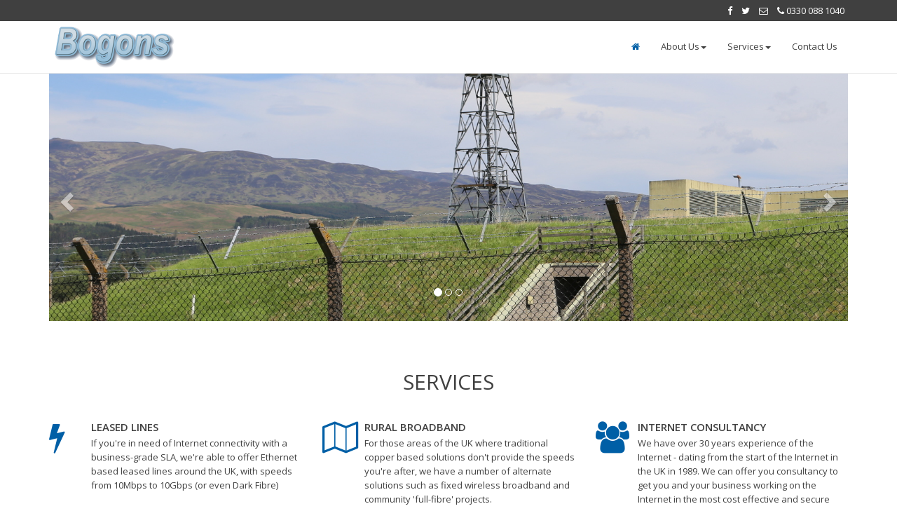

--- FILE ---
content_type: text/html
request_url: https://bogons.net/
body_size: 3248
content:
<!DOCTYPE html>
<html lang="en">
<head>
    <!-- Global site tag (gtag.js) - Google Analytics -->
    <script async src="https://www.googletagmanager.com/gtag/js?id=UA-162708229-1"></script>
    <script>
      window.dataLayer = window.dataLayer || [];
      function gtag(){dataLayer.push(arguments);}
      gtag('js', new Date());

      gtag('config', 'UA-162708229-1');
    </script>

    <meta charset="utf-8">
    <meta http-equiv="X-UA-Compatible" content="IE=edge">
    <meta name="viewport" content="width=device-width, initial-scale=1">
    <title>Bogons Ltd</title>

    <link href="https://fonts.googleapis.com/css?family=Open+Sans:400,600&amp;subset=latin-ext" rel="stylesheet">

    <link href="/css/bootstrap.min.css" rel="stylesheet">
    <link href="/css/font-awesome.min.css" rel="stylesheet">
    <link href="/style.css" rel="stylesheet">

    <!--[if lt IE 9]>
        <script src="https://oss.maxcdn.com/html5shiv/3.7.3/html5shiv.min.js"></script>
        <script src="https://oss.maxcdn.com/respond/1.4.2/respond.min.js"></script>
    <![endif]-->
</head>
<body>
    <header class="site-header">
        <div class="top">
            <div class="container">
                <div class="row">
                    <div class="col-sm-6">
                        <p></p>
                    </div>
                    <div class="col-sm-6">
                        <ul class="list-inline pull-right">
                            <li><a href="https://www.facebook.com/bogons/" target=_blank><i class="fa fa-facebook"></i></a></li>
                            <li><a href="https://twitter.com/BogonsNet" target=_blank><i class="fa fa-twitter"></i></a></li>
                            <li><a href="mailto:sales@bogons.net"><i class="fa fa-envelope-o"></i></a></li>
                            <li><a href="tel:+443300881040"><i class="fa fa-phone"></i> 0330 088 1040</a></li>
                        </ul>
                    </div>
                </div>
            </div>
        </div>
        <nav class="navbar navbar-default">
                        <div class="container">
                                <button type="button" class="navbar-toggle collapsed" data-toggle="collapse" data-target="#bs-navbar-collapse">
                                        <span class="sr-only">Toggle Navigation</span>
                                        <i class="fa fa-bars"></i>
                                </button>
                                <a href="/" class="navbar-brand">
                                        <img src="/img/logo.png" alt="Post">
                                </a>
                <!-- Collect the nav links, forms, and other content for toggling -->
                <div class="collapse navbar-collapse" id="bs-navbar-collapse">
                    <ul class="nav navbar-nav main-navbar-nav">
                            <li class="active"><a href="/" title=""><i class="fa fa-home"></i></a></li>

                        <li class="dropdown">
                            <a title="" class="dropdown-toggle" data-toggle="dropdown" role="button" aria-haspopup="true" aria-expanded="false">About Us<span class="caret"></span></a>
                            <ul class="dropdown-menu">
                                <!-- <li><a href="team.shtml" title="">Management Team</a></li> -->
                                <li><a href="/aboutus/network.shtml" title="">Our Network</a></li>
                                <li><a href="/aboutus/prices.shtml" title="">Price List</a></li>
                            </ul>
                        </li>

                        <li class="dropdown">
                            <a title="" class="dropdown-toggle" data-toggle="dropdown" role="button" aria-haspopup="true" aria-expanded="false">Services<span class="caret"></span></a>
                            <ul class="dropdown-menu">
                                <li><!-- <a href="/services/circuits.shtml" title=""> --><a >Leased Lines</a></li>
                                <li><!-- <a href="/services/ruralbb.shtml" title=""> --><a >Rural Broadband</a></li>
                                <li><!-- <a href="/services/consultancy.shtml" title=""> --><a >Internet Consultancy</a></li>
                                <li><!-- <a href="/services/hosting.shtml" title=""> --><a >Hosting</a></li>
                                <li><!-- <a href="/services/colo.shtml" title=""> --><a >Colocation</a></li>
                                <li><!-- <a href="/services/broadband.shtml" title=""> --><a >Broadband (xDSL)</a></li>
                            </ul>
                        </li>

                        <li><a href="/contact.shtml" title="">Contact Us</a></li>
                    </ul>
                </div><!-- /.navbar-collapse -->
                                <!-- END MAIN NAVIGATION -->
                        </div>
                </nav>
    </header>

    <main class="site-main">

        <section class="top_carousel">
          <div class="container">
            <div class="row">
              <div class="col-sm-12">
	       <div id="myCarousel" class="carousel slide" data-ride="carousel">
  		<!-- Indicators -->
    		<ol class="carousel-indicators">
        	    <li data-target="#myCarousel" data-slide-to="0" class="active"></li>
        	    <li data-target="#myCarousel" data-slide-to="1"></li>
        	    <li data-target="#myCarousel" data-slide-to="2"></li>
    		</ol>
		
    		<!-- Wrapper for slides -->
    		<div class="carousel-inner">
        	    <div class="item active">
            		<img src="img/fp_caro_1.jpg" alt="Hosting">
        	    </div>
        	    <div class="item">
            		<img src="img/fp_caro_2.jpg" alt="Cultybraggan Datacentre">
        	    </div> 
        	    <div class="item">
            		<img src="img/fp_caro_3.jpg" alt="Rural Broadband">
        	    </div>
    		</div>
		
    		<!-- left and right controls -->
    		<a class="left carousel-control" href="#mycarousel" data-slide="prev">
        	    <span class="glyphicon glyphicon-chevron-left"></span>
        	    <span class="sr-only">previous</span>
    		</a>
    		<a class="right carousel-control" href="#mycarousel" data-slide="next">
        	    <span class="glyphicon glyphicon-chevron-right"></span>
        	    <span class="sr-only">next</span>
    		</a>
	       </div>
              </div>
            </div>
	  </div>
        </section>


        <section class="services">
            <h2 class="section-title">SERVICES</h2>
	    <!-- <p class="desc">Praesent faucibus ipsum at sodales blandit</p> -->

            <div class="container">
                <div class="row">
                    <div class="col-md-4 col-sm-6 col-xs-12">
                        <div class="media">
                            <div class="media-left media-top">
				    <!-- <a href="/services/circuits.html"> --><a href="#"><i class="fa fa-flash"></i></a>
                            </div>
                            <div class="media-body">
				    <h4 class="media-heading"><!-- <a href="/services/circuits.html"> --><a >LEASED LINES</a></h4>
                                <p>If you're in need of Internet connectivity with a business-grade SLA, we're able to offer Ethernet based leased lines around the UK, with speeds from 10Mbps to 10Gbps (or even Dark Fibre)</p>
                            </div>
                        </div>
                    </div>

                    <div class="col-md-4 col-sm-6 col-xs-12">
                        <div class="media">
                            <div class="media-left media-top">
				    <!-- <a href="/services/ruralbb.html"> --><a href="#"><i class="fa fa-map-o"></i></a>
                            </div>
                            <div class="media-body">
				    <h4 class="media-heading"><!-- <a href="/services/ruralbb.html"> --><a >RURAL BROADBAND</a></h4>
                                <p>For those areas of the UK where traditional copper based solutions don't provide the speeds you're after, we have a number of alternate solutions such as fixed wireless broadband and community 'full-fibre' projects.</p>
                            </div>
                        </div>
                    </div>                     

                    <div class="col-md-4 col-sm-6 col-xs-12">
                        <div class="media">
                            <div class="media-left media-top">
				    <!-- <a href="/services/consultancy.html"> --><a href="#"><i class="fa fa-users"></i></a>
                            </div>
                            <div class="media-body">
				    <h4 class="media-heading"><!-- <a href="/services/consultancy.html"> --><a >INTERNET CONSULTANCY</a></h4>
                                <p>We have over 30 years experience of the Internet - dating from the start of the Internet in the UK in 1989. We can offer you consultancy to get you and your business working on the Internet in the most cost effective and secure manner.</p>
                            </div>
                        </div>
                    </div>                     


                    <div class="col-md-4 col-sm-6 col-xs-12">
                        <div class="media">
                            <div class="media-left media-top">
				    <!-- <a href="/services/hosting.html"> --><a href="#"><i class="fa fa-server"></i></a>
                            </div>
                            <div class="media-body">
				    <h4 class="media-heading"><!-- <a href="/services/hosting.html"> --><a >HOSTING</a></h4>
                                <p>If you're just looking for a simple presence on the Internet, we can provide domain registration hosting services along with DNS hosting, website  hosting and email forwarding on our own servers located at key datacentres in London</p>
                            </div>
                        </div>
                    </div>

                    <div class="col-md-4 col-sm-6 col-xs-12">
                        <div class="media">
                            <div class="media-left media-top">
				    <!-- <a href="/services/colo.html"> --><a href="#"><i class="fa fa-building"></i></a>
                            </div>
                            <div class="media-body">
				    <h4 class="media-heading"><!-- <a href="/services/colo.html"> --><a >COLOCATION</a></h4>
                                <p>Whether you're looking for a dedicated rack or just 1U of space for your own server, we can provide colocation facilities within one of the major datacentres in London Docklands.</p>
                            </div>
                        </div>
                    </div>
                    <div class="col-md-4 col-sm-6 col-xs-12">
                        <div class="media">
                            <div class="media-left media-top">
				    <a href="/broadband/products.shtml"><i class="fa fa-phone"></i></a>
                            </div>
                            <div class="media-body">
				    <h4 class="media-heading"><a href="/broadband/products.shtml">BROADBAND (xDSL)</a></h4>
                                <p>Depending on where you live, we can provide you with broadband services from TalkTalk Business and BT Wholesale, offering a choice of ADSL, FTTC and FTTP. If you don't need a phone line for voice, we may also be able to provide a 'data only' line</p>
                            </div>
                        </div>
                    </div>

                </div>
            </div>
        </section>

    </main>

    <footer class="site-footer">
        <div class="container">
            <div class="row">
                <div class="col-md-3 col-sm-6 col-xs-12 fbox">
                    <h4>Bogons Ltd</h4>
                    <p class="text">Providing tailored solutions to meet the Internet requirements of you, your business or your community. </p>
                    <ul class="list-inline">
                        <li><a href="https://www.facebook.com/bogons/" target=_blank><i class="fa fa-facebook"></i></a></li>
                        <li><a href="https://twitter.com/BogonsNet" target=_blank><i class="fa fa-twitter"></i></a></li>
                    </ul>
                </div>
                <div class="col-md-3 col-sm-6 col-xs-12 fbox">
<!-- 
                    <h4>SERVICES</h4>
                    <ul class="big">
                        <li><a href="#" title="">Title One</a></li>
                        <li><a href="#" title="">Title Two</a></li>
                        <li><a href="#" title="">Title Three</a></li>
                        <li><a href="#" title="">Title Four</a></li>
                        <li><a href="#" title="">Title Five</a></li>
                        <li><a href="#" title="">Title Six</a></li>
                        <li><a href="#" title="">Title Seven</a></li>
                        <li><a href="#" title="">Title Eight</a></li>
                    </ul>
-->
                </div>
                <div class="col-md-3 col-sm-6 col-xs-12 fbox">
<!-- 
                    <h4>CONTENT</h4>
                    <ul class="big">
                        <li><a href="#" title="">Title One</a></li>
                        <li><a href="#" title="">Title Two</a></li>
                        <li><a href="#" title="">Title Three</a></li>
                        <li><a href="#" title="">Title Four</a></li>
                        <li><a href="#" title="">Title Five</a></li>
                        <li><a href="#" title="">Title Six</a></li>
                        <li><a href="#" title="">Title Seven</a></li>
                        <li><a href="#" title="">Title Eight</a></li>
                    </ul>
-->
                </div>
                <div class="col-md-3 col-sm-6 col-xs-12 fbox">
                    <h4>CONTACT</h4>
                    <!-- <p class="text">Lorem ipsum dolor sit amet, consectetur adipiscing elit.</p> -->
                    <p><a href="tel:+443300881040"><span class="glyphicon glyphicon-earphone" aria-hidden="true"></span> 0330 088 1040</a></p>
                    <p><a href="mailto:sales@bogons.net"><span class="glyphicon glyphicon-envelope" aria-hidden="true"></span> sales@bogons.net</a></p>
                </div>
            </div>
        </div>
        <div id="copyright">
            <div class="container">
                <div class="row">
                    <div class="col-md-4">
                        <p class="pull-left">&copy; 2025 Bogons Ltd</p>
                    </div>
                    <div class="col-md-8">
                    </div>
                </div>
            </div>
        </div>
    </footer>

    <script src="https://ajax.googleapis.com/ajax/libs/jquery/1.12.4/jquery.min.js"></script>
    <script src="/js/bootstrap.min.js"></script>
</body>
</html>




--- FILE ---
content_type: text/css
request_url: https://bogons.net/style.css
body_size: 3077
content:
/* Base */
* {outline:none;}
html, body {height: 100%;}
body {font-family: 'Open Sans', sans-serif;font-size: 13px;line-height: 1.6;color: #404040;background-color: #fff;}
h1, h2, h3, h4, h5, h6 {font-family: 'Open Sans', sans-serif;}
a {color: #404040;}
a:hover {color: #404040;transition-property: all;transition-duration: 0.3s;transition-timing-function: linear;}
a.none:hover {text-decoration: none;}

/* Header */
.top {background-color: #404040;padding: 5px 0;color: #fff;}
.top p {margin: 0;}
.top ul {margin: 0;padding: 0;}
.top li i {color: #fff;}
.top li a {color: #fff;}
.top li a:hover {text-decoration: none;}
.top li a:hover,.top li a:hover i {color: #005FA6;transition-property: all;transition-duration: 0.3s;transition-timing-function: linear;}

/* Navigation */
.navbar {-moz-border-radius: 0;-webkit-border-radius: 0;border-radius: 0;margin-bottom: 0;}
.navbar .container {position: relative;}
.navbar-default {-moz-transition: all 0.3s ease-out;-o-transition: all 0.3s ease-out;-webkit-transition: all 0.3s ease-out;transition: all 0.3s ease-out;width: 100%;border: none;border-bottom: 1px solid #e7e7e7;background-color: #fff;}
.navbar-default .navbar-nav > li > a {color: #404040;font-weight: normal;font-size: 13px;}
.navbar-default .navbar-nav > li > a:hover {background-color: transparent;color: #005FA6;}
.navbar-default .navbar-nav > .open > a,.navbar-default .navbar-nav > .open > a:hover,.navbar-default .navbar-nav > .open > a:focus {background-color: transparent;color: #005FA6;}
.navbar-default .navbar-nav .active > a,.navbar-default .navbar-nav .active > a:hover,.navbar-default .navbar-nav .active > a:focus {color: #005FA6;background-color: transparent;}
.navbar-default .navbar-toggle {margin: 10px 0 0 15px;}
.navbar-default .navbar-toggle,.navbar-default .navbar-toggle:hover,.navbar-default .navbar-toggle:focus {border: none;background: #f3f3f3;}
.navbar-default .navbar-toggle i {font-size: 31px;}
.navbar-default .navbar-collapse {float: right;border-top: none;padding-left: 0;padding-right: 0;}
.navbar-brand>img {padding: 5px;}

@media screen and (max-width: 768px) {.navbar-default .navbar-collapse {padding-left: inherit;padding-right: inherit;}}
@media screen and (max-width: 992px) {.navbar-default .navbar-collapse {width: 100%;margin-left: 0;margin-right: 0;max-height: none;}}
@media (min-width:768px) {.navbar>.container .navbar-brand,.navbar>.container-fluid .navbar-brand {margin-left: 0;}}

.main-navbar-nav {-moz-transition: all 0.3s linear;-o-transition: all 0.3s linear;-webkit-transition: all 0.3s linear;transition: all 0.3s linear;}
.main-navbar-nav > li > a {padding-top: 30px;padding-bottom: 30px;line-height: 1;}
.main-navbar-nav li > .dropdown-menu {-moz-transition: all 0.3s ease-out;-o-transition: all 0.3s ease-out;-webkit-transition: all 0.3s ease-out;transition: all 0.3s ease-out;min-width: 225px;border: none;border-top: 2px solid #005FA6;}
.main-navbar-nav li > .dropdown-menu > li > a {padding: 10px;position: relative;color: #404040;line-height: 1.12857143;font-size: 12px;}
.main-navbar-nav li > .dropdown-menu > li > a:hover,.main-navbar-nav li > .dropdown-menu > li > a:focus {color: #005FA6;background-color: transparent;}
.main-navbar-nav li > .dropdown-menu > li > a i {position: absolute;right: 20px;top: 50%;margin-top: -8px;font-size: 16px;}

@media screen and (min-width: 993px) {.main-navbar-nav .dropdown:hover > .dropdown-menu {display: block;}.main-navbar-nav .dropdown:hover > .dropdown-menu .dropdown:hover .dropdown-menu {left: 225px;top: 0;margin-top: -2px;}}
@media screen and (max-width: 992px) {.main-navbar-nav > li {border-bottom: 1px solid #f3f3f3;}.main-navbar-nav > li:last-child {border-bottom: none;}.main-navbar-nav > li > a {padding-top: 12px;padding-bottom: 12px;}}

.navbar-brand {height: auto;padding: 0;}

@media screen and (max-width: 992px) {.navbar-toggle {display: block;}.navbar-collapse.collapse {display: none !important;}.main-navbar-nav.navbar-nav,.main-navbar-nav.navbar-nav > li {float: none !important;}.navbar-collapse.collapse.in {display: block !important;overflow-y: auto !important;}}

/* Hero */
.hero_area {background-image: url(img/hero.jpg);background-position: center center;background-repeat: no-repeat;background-size: cover;height: 475px;padding: 0;}
.hero_content {padding: 120px 0;}
.hero_content h1 {text-shadow: 1px 1px 2px rgba(0,0,0,0.75);color: #005FA6;font-weight: 700;font-size: 42px;}
.hero_content h2 {text-shadow: 1px 1px 2px rgba(0,0,0,0.25);color: #000;font-weight: 700;font-size: 32px;margin-top: 0;width: 45%;line-height: 38px;}

/* Boxes */
.boxes_area {padding-top: 40px;padding-bottom: 10px;padding-left: 0;padding-right: 0;background-color: #f8f8f8;}
.box {position: relative;}
.box h3 {position: relative;margin-bottom: 20px;padding-bottom: 20px;}

@media (min-width:769px) {
    .boxes_area div[class*="col-"]:after {content: " ";display: block;position: absolute;top: 0;right: 0;width: 1px;height: 100%;background-color: #ebebeb;}
    .boxes_area div[class*="col-"]:last-child:after {display: none;}    
}

/* Home */
.home_content h2:after,.box h3:after {content: '';position: absolute;width: 30px;background-color: #005FA6;height: 2px;left: 0;bottom: 0;}
.box i {position: absolute;right: 0;top: 0;margin: 0;color: #005FA6;font-size: 45px;}
.boxes_area h3 {font-size: 16px;font-weight: 500;margin-top: 0;margin-bottom: 18px;}
.services {padding-top: 50px;padding-bottom: 50px;}
h2.section-title {text-align: center;color: #404040;}
.services p.desc {text-align: center;font-size: 13px;margin-bottom: 20px;}
.services .media {margin-top: 30px;}
.services .media i {font-size: 45px;color: #005FA6; width: 50px;}
.services .media h4 {font-size: 15px;font-weight: 600;color: #404040;}
.services .media p {text-align: left;}

/* News */
.home-area {padding-bottom: 50px;}
.home_content h2 {position: relative;font-size: 17px;font-weight: 600;padding-bottom: 20px;color: #404040;margin-bottom: 30px;}
.home_list ul {margin: 0;padding: 0;float: left;width: 100%;}
.home_list ul li {list-style: none;}
.home_list .thumbnail {border: none;padding: 0;}
.thumbnail .caption {padding: 9px;color: #404040;padding-left: 0;padding-right: 0;}
.home_list h3 {font-size: 16px;font-weight: 600;margin-top: 10px;margin-bottom: 10px;color: #404040;}
.home_list p {color:#8c8c8c}
.home_list a.btn {font-size: 13px;padding: 0;color: #005FA6;}
.home_bottom .row {margin-left: -5px;margin-right: -5px;}
.home_bottom div[class*="col-"] {padding-right: 5px;padding-left: 5px;position: relative;}

/* References */
.carousel-control{ width:  4%; }
.carousel-control.left,.carousel-control.right {margin-left:0;background-image:none;}

@media (max-width: 767px) {.carousel-inner .active.left {left: -100%;}.carousel-inner .next {left: 100%;}.carousel-inner .prev {left: -100%;}.active > div {display:none;}.active > div:first-child {display:block;}}
@media (min-width: 767px) and (max-width: 992px ) {.carousel-inner .active.left {left: -50%;}.carousel-inner .next {left:  50%;}.carousel-inner .prev {left: -50%;}.active > div {display:none;}.active > div:first-child {display:block;}.active > div:first-child + div {display:block;}}
@media (min-width: 992px ) {.carousel-inner .active.left {left: -25%;}.carousel-inner .next {left: 25%;}.carousel-inner .prev {left: -25%;}}

/* Footer */
footer.site-footer {background: #e6e6e6;padding: 20px 0 0;float: left;width: 100%;}
footer.site-footer h4 {font-size: 17px;font-weight: 500;}
footer.site-footer ul {padding-left: 0;margin-bottom: 20px;list-style: none;}
footer.site-footer ul a {color: #666;font-size: 13px;}
footer.site-footer p {font-size: 13px;}
footer.site-footer p a {color: #666;}
p.text {color: #666;}
#copyright {background: #404040;color: #ccc;padding: 15px 0;font-size: 12px;margin-top: 20px;}
#copyright p, #copyright ul {margin: 0;float: left;font-size: 12px;}
#copyright a {color: #fff;font-size: 12px;}
.site-footer li a:hover {color:#005FA6;}
ul.big li {float: left;width: 49%;}
ul.big li:nth-child(2n) {margin-left: 2%;}

@media (max-width:462px) {.fbox:last-child {margin-top: 20px;float: left;width: 100%;}}

/* Maillist */
.login-form-1 {max-width: 300px;border-radius: 5px;display: inline-block;}
.main-login-form {position: relative;}
.login-form-1 .form-control {border: 0;box-shadow: 0 0 0;border-radius: 0;background: transparent;color: #555555;padding: 7px 0;font-weight: bold;height:auto;}
.login-form-1 .form-control::-webkit-input-placeholder {color: #999999;}
.login-form-1 .form-control:-moz-placeholder,.login-form-1 .form-control::-moz-placeholder,.login-form-1 .form-control:-ms-input-placeholder {color: #999999;}
.login-form-1 .form-group {margin-bottom: 0;border-bottom: 2px solid #fff;padding-right: 20px;position: relative;}
.login-form-1 .form-group:last-child {border-bottom: 0;}
.login-group {background: #efefef;color: #999999;border-radius: 8px;padding: 10px 20px;}
.login-group-checkbox {padding: 5px 0;}
.login-form-1 .login-button {position: absolute;right: -25px;top: 50%;background: #ffffff;color: #999999;padding: 11px 0;width: 50px;height: 50px;margin-top: -25px;border: 5px solid #efefef;border-radius: 50%;transition: all ease-in-out 500ms;}
.login-form-1 .login-button:hover {color: #555555;transform: rotate(450deg);}
.login-form-1 .login-button.clicked {color: #555555;}
.login-form-1 .login-button.clicked:hover {transform: none;}
.login-form-1 .login-button.clicked.success {color: #2ecc71;}
.login-form-1 .login-button.clicked.error {color: #e74c3c;}

/* Breadcrumb */
.bread_area {border-bottom: 1px solid #e7e7e7;padding: 10px 0;margin-bottom: 40px;}
.breadcrumb {margin: 0;background: #fff;padding: 0;}

/* Page */
.page-main {float: left;width: 100%;background-color: #fff;margin-bottom: 30px;}

/* Category */
.category-main {float: left;width: 100%;background-color: #fff;margin-bottom: 30px;}
.category-content h3 {font-size: 19px;margin-bottom: 20px;}
.category-main .media {margin-top: 30px;}
.category-main .media:first-child{margin-top: 0;}
.category-main ul li {list-style: none;position: relative;}
.category-main .media-left {padding-right: 20px;}
.category-main .meta {position: absolute;bottom: 0;border-bottom: 2px solid #e7e7e7;width: 71%;min-height: 30px;line-height: 24px;padding-bottom: 3px;}
.category-main .category-meta {width: 67%;}
.category-main .meta .arc-comment {float: left; margin-right: 5px; border-right: 2px solid #e7e7e7;padding-right: 7px;}
.category-main .meta .arc-comment a, .archive ul.arc-share li a {color: #333;font-size: 15px;}
.category-main .meta .arc-comment a:hover, .archive ul.arc-share li a:hover {text-decoration: none;color: #ff1515;}
.category-main .meta .arc-date {float: right;font-size: 15px;color: #333;}
.category-main ul.arc-share {float: left;margin: 0;padding: 0;margin-right: 5px;}
.category-main ul.arc-share li {float: left;list-style: none;margin-left: 10px;}
.category-main .archive-cat a {color: #ff1515;}
.category-main .archive-cat a:hover {color: #333; text-decoration: none;}


/* Sidebar */
.widget h4,h2.page-title, h2.category-title {position: relative;margin-top: 0;padding-bottom: 20px;margin-bottom: 20px;font-size: 17px;font-weight: 700;color: #404040;width: 100%;}
.widget h4 {font-size: 15px;margin-left: 15px;}
.widget h4:after,h2.page-title:after, h2.category-title:after {content: '';position: absolute;width: 30px;background-color: #005FA6;height: 2px;left: 0;bottom: 0;}
.widget {margin-bottom: 30px;}
.sidebar ul {padding-left: 15px;padding-right: 15px;margin: 0;}
.sidebar ul li {list-style: none;}
.sidebar ul li a {padding: 3px 15px;display: block;margin-left: -15px;margin-right: -15px;color: #404040;}
.sidebar li.current a {background-color: #005FA6;margin-left: -15px;margin-right: -15px;color: #FFFFFF;}
.sidebar ul li a:hover {background-color: #005FA6;color: #FFFFFF;text-decoration: none;transition-property: all;transition-duration: 0.2s;transition-timing-function: linear;}

/* Responsive */
@media screen and (max-width:462px) {
    .top {text-align: center;}.top ul.list-inline{float: none !important;text-align: center;}
    .hero_content {padding: 80px 0;}
    .hero_content h1 {font-size: 32px;}
    .hero_content h2 {width: 90%;font-size: 21px;}
    /*.boxes_area .row {margin-left: -20px;margin-right: -20px;}*/
    .boxes_area .box p {margin-bottom: 30px;}
    .services .media .media-left {padding-right: 15px;}
    
    .category-content .media-body {float: left;position: relative;width: 100%;}
    .category-content .media-body h3 {margin-top: 20px;}
    .category-main .meta {position: relative;width: 100%;}
    .category-main .meta .pull-left {margin-left: 40px;}
    .category-main .meta .pull-right {display: none;}
    
    .sidebar {margin-top: 40px;}
}
@media (min-width:463px) and (max-width:768px) {
    .fbox {float: left;}
    .fbox:nth-child(3) {float: right !important;}
}

/* Bogons Specific bits */
.contact td {padding: 2px; }
.prices td,th {padding: 2px; }
.prices th {text-align: center; }
.prices td.price {text-align: right; }
.prices td.prices-hdr {        
	background-color: #003399;
        border-color: #003399;
        padding: 2px;
        font-weight: bold;
        color: White;
        text-align: center;
	}

